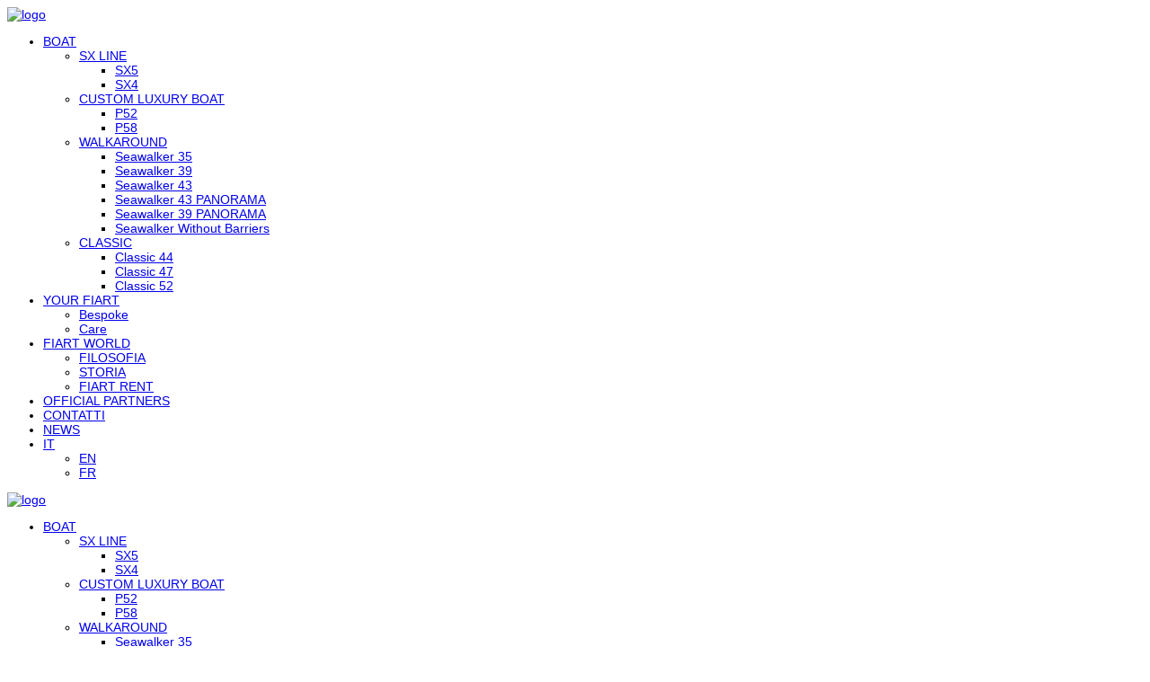

--- FILE ---
content_type: text/html; charset=UTF-8
request_url: https://www.fiart.com/2024/03/
body_size: 15629
content:
<!DOCTYPE html>
<html lang="it-IT" class="no-js">
<head>
	<meta charset="UTF-8">
	<meta name="viewport" content="width=device-width, initial-scale=1.0, viewport-fit=cover" />
	<meta http-equiv="X-UA-Compatible" content="IE=edge"/>
	<link rel="profile" href="//gmpg.org/xfn/11">
	<meta name='robots' content='noindex, follow' />
<link rel="alternate" hreflang="it" href="https://www.fiart.com/2024/03/" />
<link rel="alternate" hreflang="en" href="https://www.fiart.com/en/2024/03/" />
<link rel="alternate" hreflang="fr" href="https://www.fiart.com/fr/2024/03/" />
<link rel="alternate" hreflang="x-default" href="https://www.fiart.com/2024/03/" />

<!-- Google Tag Manager for WordPress by gtm4wp.com -->
<script data-cfasync="false" data-pagespeed-no-defer>
	var gtm4wp_datalayer_name = "dataLayer";
	var dataLayer = dataLayer || [];
</script>
<!-- End Google Tag Manager for WordPress by gtm4wp.com -->
	<!-- This site is optimized with the Yoast SEO plugin v22.1 - https://yoast.com/wordpress/plugins/seo/ -->
	<title>Marzo 2024 - Fiart Mare</title>
	<meta property="og:locale" content="it_IT" />
	<meta property="og:type" content="website" />
	<meta property="og:title" content="Marzo 2024 - Fiart Mare" />
	<meta property="og:url" content="https://www.fiart.com/2024/03/" />
	<meta property="og:site_name" content="Fiart Mare" />
	<meta name="twitter:card" content="summary_large_image" />
	<script type="application/ld+json" class="yoast-schema-graph">{"@context":"https://schema.org","@graph":[{"@type":"CollectionPage","@id":"https://www.fiart.com/2024/03/","url":"https://www.fiart.com/2024/03/","name":"Marzo 2024 - Fiart Mare","isPartOf":{"@id":"https://www.fiart.com/#website"},"primaryImageOfPage":{"@id":"https://www.fiart.com/2024/03/#primaryimage"},"image":{"@id":"https://www.fiart.com/2024/03/#primaryimage"},"thumbnailUrl":"https://www.fiart.com/wp-content/uploads/2024/03/PalmBeach_salone24_oriz-2.jpg","breadcrumb":{"@id":"https://www.fiart.com/2024/03/#breadcrumb"},"inLanguage":"it-IT"},{"@type":"ImageObject","inLanguage":"it-IT","@id":"https://www.fiart.com/2024/03/#primaryimage","url":"https://www.fiart.com/wp-content/uploads/2024/03/PalmBeach_salone24_oriz-2.jpg","contentUrl":"https://www.fiart.com/wp-content/uploads/2024/03/PalmBeach_salone24_oriz-2.jpg","width":8000,"height":4859,"caption":"fiart al palm beach 2024"},{"@type":"BreadcrumbList","@id":"https://www.fiart.com/2024/03/#breadcrumb","itemListElement":[{"@type":"ListItem","position":1,"name":"Home","item":"https://www.fiart.com/"},{"@type":"ListItem","position":2,"name":"Marzo 2024"}]},{"@type":"WebSite","@id":"https://www.fiart.com/#website","url":"https://www.fiart.com/","name":"Fiart Mare","description":"","publisher":{"@id":"https://www.fiart.com/#organization"},"potentialAction":[{"@type":"SearchAction","target":{"@type":"EntryPoint","urlTemplate":"https://www.fiart.com/?s={search_term_string}"},"query-input":"required name=search_term_string"}],"inLanguage":"it-IT"},{"@type":"Organization","@id":"https://www.fiart.com/#organization","name":"Fiart Mare","url":"https://www.fiart.com/","logo":{"@type":"ImageObject","inLanguage":"it-IT","@id":"https://www.fiart.com/#/schema/logo/image/","url":"https://www.fiart.com/wp-content/uploads/2022/09/logo-fiart.png","contentUrl":"https://www.fiart.com/wp-content/uploads/2022/09/logo-fiart.png","width":233,"height":36,"caption":"Fiart Mare"},"image":{"@id":"https://www.fiart.com/#/schema/logo/image/"},"sameAs":["https://www.facebook.com/fiartmare","https://www.instagram.com/fiartmare/","https://www.linkedin.com/company/fiart-spa/","https://www.youtube.com/channel/UCD5FCXKqq1l4CZfs9dELKZQ"]}]}</script>
	<!-- / Yoast SEO plugin. -->


<link rel="alternate" type="application/rss+xml" title="Fiart Mare &raquo; Feed" href="https://www.fiart.com/feed/" />
<link rel="alternate" type="application/rss+xml" title="Fiart Mare &raquo; Feed dei commenti" href="https://www.fiart.com/comments/feed/" />
<style id='wp-img-auto-sizes-contain-inline-css' type='text/css'>
img:is([sizes=auto i],[sizes^="auto," i]){contain-intrinsic-size:3000px 1500px}
/*# sourceURL=wp-img-auto-sizes-contain-inline-css */
</style>
<style id='wp-emoji-styles-inline-css' type='text/css'>

	img.wp-smiley, img.emoji {
		display: inline !important;
		border: none !important;
		box-shadow: none !important;
		height: 1em !important;
		width: 1em !important;
		margin: 0 0.07em !important;
		vertical-align: -0.1em !important;
		background: none !important;
		padding: 0 !important;
	}
/*# sourceURL=wp-emoji-styles-inline-css */
</style>
<link rel='stylesheet' id='wp-block-library-css' href='https://www.fiart.com/wp-includes/css/dist/block-library/style.min.css?ver=6.9' type='text/css' media='all' />
<style id='wp-block-paragraph-inline-css' type='text/css'>
.is-small-text{font-size:.875em}.is-regular-text{font-size:1em}.is-large-text{font-size:2.25em}.is-larger-text{font-size:3em}.has-drop-cap:not(:focus):first-letter{float:left;font-size:8.4em;font-style:normal;font-weight:100;line-height:.68;margin:.05em .1em 0 0;text-transform:uppercase}body.rtl .has-drop-cap:not(:focus):first-letter{float:none;margin-left:.1em}p.has-drop-cap.has-background{overflow:hidden}:root :where(p.has-background){padding:1.25em 2.375em}:where(p.has-text-color:not(.has-link-color)) a{color:inherit}p.has-text-align-left[style*="writing-mode:vertical-lr"],p.has-text-align-right[style*="writing-mode:vertical-rl"]{rotate:180deg}
/*# sourceURL=https://www.fiart.com/wp-includes/blocks/paragraph/style.min.css */
</style>
<style id='global-styles-inline-css' type='text/css'>
:root{--wp--preset--aspect-ratio--square: 1;--wp--preset--aspect-ratio--4-3: 4/3;--wp--preset--aspect-ratio--3-4: 3/4;--wp--preset--aspect-ratio--3-2: 3/2;--wp--preset--aspect-ratio--2-3: 2/3;--wp--preset--aspect-ratio--16-9: 16/9;--wp--preset--aspect-ratio--9-16: 9/16;--wp--preset--color--black: #000000;--wp--preset--color--cyan-bluish-gray: #abb8c3;--wp--preset--color--white: #ffffff;--wp--preset--color--pale-pink: #f78da7;--wp--preset--color--vivid-red: #cf2e2e;--wp--preset--color--luminous-vivid-orange: #ff6900;--wp--preset--color--luminous-vivid-amber: #fcb900;--wp--preset--color--light-green-cyan: #7bdcb5;--wp--preset--color--vivid-green-cyan: #00d084;--wp--preset--color--pale-cyan-blue: #8ed1fc;--wp--preset--color--vivid-cyan-blue: #0693e3;--wp--preset--color--vivid-purple: #9b51e0;--wp--preset--gradient--vivid-cyan-blue-to-vivid-purple: linear-gradient(135deg,rgb(6,147,227) 0%,rgb(155,81,224) 100%);--wp--preset--gradient--light-green-cyan-to-vivid-green-cyan: linear-gradient(135deg,rgb(122,220,180) 0%,rgb(0,208,130) 100%);--wp--preset--gradient--luminous-vivid-amber-to-luminous-vivid-orange: linear-gradient(135deg,rgb(252,185,0) 0%,rgb(255,105,0) 100%);--wp--preset--gradient--luminous-vivid-orange-to-vivid-red: linear-gradient(135deg,rgb(255,105,0) 0%,rgb(207,46,46) 100%);--wp--preset--gradient--very-light-gray-to-cyan-bluish-gray: linear-gradient(135deg,rgb(238,238,238) 0%,rgb(169,184,195) 100%);--wp--preset--gradient--cool-to-warm-spectrum: linear-gradient(135deg,rgb(74,234,220) 0%,rgb(151,120,209) 20%,rgb(207,42,186) 40%,rgb(238,44,130) 60%,rgb(251,105,98) 80%,rgb(254,248,76) 100%);--wp--preset--gradient--blush-light-purple: linear-gradient(135deg,rgb(255,206,236) 0%,rgb(152,150,240) 100%);--wp--preset--gradient--blush-bordeaux: linear-gradient(135deg,rgb(254,205,165) 0%,rgb(254,45,45) 50%,rgb(107,0,62) 100%);--wp--preset--gradient--luminous-dusk: linear-gradient(135deg,rgb(255,203,112) 0%,rgb(199,81,192) 50%,rgb(65,88,208) 100%);--wp--preset--gradient--pale-ocean: linear-gradient(135deg,rgb(255,245,203) 0%,rgb(182,227,212) 50%,rgb(51,167,181) 100%);--wp--preset--gradient--electric-grass: linear-gradient(135deg,rgb(202,248,128) 0%,rgb(113,206,126) 100%);--wp--preset--gradient--midnight: linear-gradient(135deg,rgb(2,3,129) 0%,rgb(40,116,252) 100%);--wp--preset--font-size--small: 13px;--wp--preset--font-size--medium: 20px;--wp--preset--font-size--large: 36px;--wp--preset--font-size--x-large: 42px;--wp--preset--spacing--20: 0.44rem;--wp--preset--spacing--30: 0.67rem;--wp--preset--spacing--40: 1rem;--wp--preset--spacing--50: 1.5rem;--wp--preset--spacing--60: 2.25rem;--wp--preset--spacing--70: 3.38rem;--wp--preset--spacing--80: 5.06rem;--wp--preset--shadow--natural: 6px 6px 9px rgba(0, 0, 0, 0.2);--wp--preset--shadow--deep: 12px 12px 50px rgba(0, 0, 0, 0.4);--wp--preset--shadow--sharp: 6px 6px 0px rgba(0, 0, 0, 0.2);--wp--preset--shadow--outlined: 6px 6px 0px -3px rgb(255, 255, 255), 6px 6px rgb(0, 0, 0);--wp--preset--shadow--crisp: 6px 6px 0px rgb(0, 0, 0);}:where(.is-layout-flex){gap: 0.5em;}:where(.is-layout-grid){gap: 0.5em;}body .is-layout-flex{display: flex;}.is-layout-flex{flex-wrap: wrap;align-items: center;}.is-layout-flex > :is(*, div){margin: 0;}body .is-layout-grid{display: grid;}.is-layout-grid > :is(*, div){margin: 0;}:where(.wp-block-columns.is-layout-flex){gap: 2em;}:where(.wp-block-columns.is-layout-grid){gap: 2em;}:where(.wp-block-post-template.is-layout-flex){gap: 1.25em;}:where(.wp-block-post-template.is-layout-grid){gap: 1.25em;}.has-black-color{color: var(--wp--preset--color--black) !important;}.has-cyan-bluish-gray-color{color: var(--wp--preset--color--cyan-bluish-gray) !important;}.has-white-color{color: var(--wp--preset--color--white) !important;}.has-pale-pink-color{color: var(--wp--preset--color--pale-pink) !important;}.has-vivid-red-color{color: var(--wp--preset--color--vivid-red) !important;}.has-luminous-vivid-orange-color{color: var(--wp--preset--color--luminous-vivid-orange) !important;}.has-luminous-vivid-amber-color{color: var(--wp--preset--color--luminous-vivid-amber) !important;}.has-light-green-cyan-color{color: var(--wp--preset--color--light-green-cyan) !important;}.has-vivid-green-cyan-color{color: var(--wp--preset--color--vivid-green-cyan) !important;}.has-pale-cyan-blue-color{color: var(--wp--preset--color--pale-cyan-blue) !important;}.has-vivid-cyan-blue-color{color: var(--wp--preset--color--vivid-cyan-blue) !important;}.has-vivid-purple-color{color: var(--wp--preset--color--vivid-purple) !important;}.has-black-background-color{background-color: var(--wp--preset--color--black) !important;}.has-cyan-bluish-gray-background-color{background-color: var(--wp--preset--color--cyan-bluish-gray) !important;}.has-white-background-color{background-color: var(--wp--preset--color--white) !important;}.has-pale-pink-background-color{background-color: var(--wp--preset--color--pale-pink) !important;}.has-vivid-red-background-color{background-color: var(--wp--preset--color--vivid-red) !important;}.has-luminous-vivid-orange-background-color{background-color: var(--wp--preset--color--luminous-vivid-orange) !important;}.has-luminous-vivid-amber-background-color{background-color: var(--wp--preset--color--luminous-vivid-amber) !important;}.has-light-green-cyan-background-color{background-color: var(--wp--preset--color--light-green-cyan) !important;}.has-vivid-green-cyan-background-color{background-color: var(--wp--preset--color--vivid-green-cyan) !important;}.has-pale-cyan-blue-background-color{background-color: var(--wp--preset--color--pale-cyan-blue) !important;}.has-vivid-cyan-blue-background-color{background-color: var(--wp--preset--color--vivid-cyan-blue) !important;}.has-vivid-purple-background-color{background-color: var(--wp--preset--color--vivid-purple) !important;}.has-black-border-color{border-color: var(--wp--preset--color--black) !important;}.has-cyan-bluish-gray-border-color{border-color: var(--wp--preset--color--cyan-bluish-gray) !important;}.has-white-border-color{border-color: var(--wp--preset--color--white) !important;}.has-pale-pink-border-color{border-color: var(--wp--preset--color--pale-pink) !important;}.has-vivid-red-border-color{border-color: var(--wp--preset--color--vivid-red) !important;}.has-luminous-vivid-orange-border-color{border-color: var(--wp--preset--color--luminous-vivid-orange) !important;}.has-luminous-vivid-amber-border-color{border-color: var(--wp--preset--color--luminous-vivid-amber) !important;}.has-light-green-cyan-border-color{border-color: var(--wp--preset--color--light-green-cyan) !important;}.has-vivid-green-cyan-border-color{border-color: var(--wp--preset--color--vivid-green-cyan) !important;}.has-pale-cyan-blue-border-color{border-color: var(--wp--preset--color--pale-cyan-blue) !important;}.has-vivid-cyan-blue-border-color{border-color: var(--wp--preset--color--vivid-cyan-blue) !important;}.has-vivid-purple-border-color{border-color: var(--wp--preset--color--vivid-purple) !important;}.has-vivid-cyan-blue-to-vivid-purple-gradient-background{background: var(--wp--preset--gradient--vivid-cyan-blue-to-vivid-purple) !important;}.has-light-green-cyan-to-vivid-green-cyan-gradient-background{background: var(--wp--preset--gradient--light-green-cyan-to-vivid-green-cyan) !important;}.has-luminous-vivid-amber-to-luminous-vivid-orange-gradient-background{background: var(--wp--preset--gradient--luminous-vivid-amber-to-luminous-vivid-orange) !important;}.has-luminous-vivid-orange-to-vivid-red-gradient-background{background: var(--wp--preset--gradient--luminous-vivid-orange-to-vivid-red) !important;}.has-very-light-gray-to-cyan-bluish-gray-gradient-background{background: var(--wp--preset--gradient--very-light-gray-to-cyan-bluish-gray) !important;}.has-cool-to-warm-spectrum-gradient-background{background: var(--wp--preset--gradient--cool-to-warm-spectrum) !important;}.has-blush-light-purple-gradient-background{background: var(--wp--preset--gradient--blush-light-purple) !important;}.has-blush-bordeaux-gradient-background{background: var(--wp--preset--gradient--blush-bordeaux) !important;}.has-luminous-dusk-gradient-background{background: var(--wp--preset--gradient--luminous-dusk) !important;}.has-pale-ocean-gradient-background{background: var(--wp--preset--gradient--pale-ocean) !important;}.has-electric-grass-gradient-background{background: var(--wp--preset--gradient--electric-grass) !important;}.has-midnight-gradient-background{background: var(--wp--preset--gradient--midnight) !important;}.has-small-font-size{font-size: var(--wp--preset--font-size--small) !important;}.has-medium-font-size{font-size: var(--wp--preset--font-size--medium) !important;}.has-large-font-size{font-size: var(--wp--preset--font-size--large) !important;}.has-x-large-font-size{font-size: var(--wp--preset--font-size--x-large) !important;}
/*# sourceURL=global-styles-inline-css */
</style>

<style id='classic-theme-styles-inline-css' type='text/css'>
/*! This file is auto-generated */
.wp-block-button__link{color:#fff;background-color:#32373c;border-radius:9999px;box-shadow:none;text-decoration:none;padding:calc(.667em + 2px) calc(1.333em + 2px);font-size:1.125em}.wp-block-file__button{background:#32373c;color:#fff;text-decoration:none}
/*# sourceURL=/wp-includes/css/classic-themes.min.css */
</style>
<link rel='stylesheet' id='wpml-blocks-css' href='https://www.fiart.com/wp-content/plugins/sitepress-multilingual-cms/dist/css/blocks/styles.css?ver=4.6.3' type='text/css' media='all' />
<link rel='stylesheet' id='agile-store-locator-init-css' href='https://www.fiart.com/wp-content/plugins/agile-store-locator/public/css/init.css?ver=4.9.20' type='text/css' media='all' />
<link rel='stylesheet' id='contact-form-7-css' href='https://www.fiart.com/wp-content/plugins/contact-form-7/includes/css/styles.css?ver=5.8.7' type='text/css' media='all' />
<link rel='stylesheet' id='cookie-law-info-css' href='https://www.fiart.com/wp-content/plugins/cookie-law-info/legacy/public/css/cookie-law-info-public.css?ver=3.2.0' type='text/css' media='all' />
<link rel='stylesheet' id='cookie-law-info-gdpr-css' href='https://www.fiart.com/wp-content/plugins/cookie-law-info/legacy/public/css/cookie-law-info-gdpr.css?ver=3.2.0' type='text/css' media='all' />
<link rel='stylesheet' id='wpml-legacy-horizontal-list-0-css' href='//www.fiart.com/wp-content/plugins/sitepress-multilingual-cms/templates/language-switchers/legacy-list-horizontal/style.min.css?ver=1' type='text/css' media='all' />
<link rel='stylesheet' id='wpml-menu-item-0-css' href='//www.fiart.com/wp-content/plugins/sitepress-multilingual-cms/templates/language-switchers/menu-item/style.min.css?ver=1' type='text/css' media='all' />
<link rel='stylesheet' id='thecs-style-css' href='https://www.fiart.com/wp-content/themes/thecs/style.css?ver=6.9' type='text/css' media='all' />
<style id='thecs-style-inline-css' type='text/css'>
@font-face {
				  font-family: "Torque-Light";
				  src: url("https://www.fiart.com/wp-content/uploads/thecs_custom_font/Torque---light.woff2") format("woff2"),url("https://www.fiart.com/wp-content/uploads/thecs_custom_font/Torque-Light.woff") format("woff");
				  font-weight: normal;
				  font-style: normal;
				}
@font-face {
				  font-family: "Torque-Medium";
				  src: url("https://www.fiart.com/wp-content/uploads/thecs_custom_font/Torque---medium.woff2") format("woff2"),url("https://www.fiart.com/wp-content/uploads/thecs_custom_font/Torque-Medium.woff") format("woff");
				  font-weight: normal;
				  font-style: normal;
				}
@font-face {
				  font-family: "Torque-Book";
				  src: url("https://www.fiart.com/wp-content/uploads/thecs_custom_font/Torque---book.woff2") format("woff2"),url("https://www.fiart.com/wp-content/uploads/thecs_custom_font/Torque-Book.woff") format("woff");
				  font-weight: normal;
				  font-style: normal;
				}
body,textarea,input,button,select{font-family:Torque-Light,sans-serif;}
h1,h2,h3,h4,h5,h6,strong,b,mark,legend,blockquote,
	.edit-post-visual-editor .editor-block-list__block .wc-block-grid__product-title,
	.editor-styles-wrapper .wc-block-grid__product-title,
	.wc-block-grid__product-title{font-family:Torque-Medium,sans-serif;}
.widget.widget_nav_menu .menu > li >a,.main-menu a{font-family:Torque-Medium,sans-serif;font-weight:400;}
.sc-slider .h{font-weight:700;}
.price-amount{font-weight:700;}
header .main-menu .sub-no-img .sub-menu:not(.flex-target),.m-search:focus,.wpcf7 form span.wpcf7-form-control-wrap input:focus,.wpcf7 form span.wpcf7-form-control-wrap textarea:focus,
i.title-info,.blog-list .list-category a:hover,.sc-btn.style-02 a:hover,.site-light .color-invert .sc-btn.style-02 a:hover,.site-dark .sc-btn.style-02 a:hover,
.pages a:hover,.page-other .search-field:focus,
.comment-root textarea:focus,.comment-root p:not(.form-submit) input:focus,.wc-tabs-wrapper input:not(.submit):focus,
.widget input.search-field:focus,input.qty:focus,input#coupon_code:focus,
body:not(.woocommerce-cart) .woocommerce input.input-text:focus,
body .woocommerce textarea:focus,
body.pt-loader-01 .site-loader .loader-icon:after,
body.pt-loader-01 .pic-loader:after,.wpcf7-form .ajax-loader.is-active:after{
		border-color: #00434c;
	}
.header-search.hover form:before,header a.remove:hover,.summary > .price ins .amount span,.post-meta a:hover,.owl-nav > div:hover,
.list-widgets li.current:after,.has-sub:hover:before,header.style-02 .has-sub:hover:before,.wpcf7 > h5:before,.wc-tabs li.active a:before,.page-other a:hover em,
header.style-05 .depth-1.current_page_item > a,header.style-05 .depth-1.current-menu-ancestor > a,header .main-menu .flex-menu .current_page_item > a,body:not(.m-mode) .blog-list .item .h:hover a,
header.style-05 .wrap > i.btn:hover:before,.list-title .h:before,i.title-info:before,.default-template-page .text-area a:hover,.ptsc .intro a:hover,
.pic-list .list-category a:hover,a.more:hover:before,a.list-date,.comment-reply-title:before,.woocommerce-Reviews-title:before,.call-widget-sub:hover,.product_meta a:not([class]):hover,
body:not(.m-mode) .post-02 .ctrl:hover span:before,.woocommerce-MyAccount-content a,.woocommerce-checkout-payment li a,#payment li.wc_payment_method > input[type="radio"]:first-child:checked + label:before,
.recentcomments span,.widget a:hover,.widget_archive li,.widget_rss cite,.widget_categories a,.mc4wp-alert.mc4wp-error a:hover {
		color:#00434c;
	}
footer > i.btn:hover,i.close-search:hover,.hoverLine,
.m-header li[class*="current"]:after,.title-text .h .mo-line,.blog-list .list-category a:hover,.item.sticky .img:before,.sticky.text-post:before,
.pt-mouse-scroll-boxed .list-scroller,.pt-mouse-scroll-boxed .list-scroller:after,body:not(.m-mode) .list-icon i:hover,body:not(.m-mode) .list-icon a:hover,
.pages a:hover,header .list-scroller-target,i.close-sub-menu:hover,i.close-hidden-menu:hover,.call-cart.btn:hover:after,.call-hidden-menu.btn:hover:after,.call-search.btn:hover:after,
header:not(.style-05) .depth-1.current_page_item > a:after,header:not(.style-05) .depth-1.current-menu-ancestor > a:after,.sc-btn a:hover,input.wpcf7-submit:hover,.related.products a.add_to_cart_button:hover,
body:not(.m-mode) .pt-social a:hover,.site-light .color-invert .pt-social a:hover,.site-dark .color-invert .pt-social a:hover,input[name="apply_coupon"],button[name="apply_coupon"],a.checkout-button,
.site-dark .sc-btn.style-01 a:hover,.site-light .sc-btn.style-01 a:hover,.site-light .color-invert .sc-btn.style-01 a:hover,.site-dark .color-invert .sc-btn.style-01 a:hover,
.site-dark .sc-btn.style-02 a:hover,.site-light .sc-btn.style-02 a:hover,.site-light .color-invert .sc-btn.style-02 a:hover,.site-dark .color-invert .sc-btn.style-02 a:hover,
body:not(.m-mode) .pt-area-roll-wrap .pt-area-roll-btn:hover,.woocommerce-mini-cart__buttons a:hover,.v-ctrl:not(.v-mobile-play):hover,
.pt-swipe-dots li:before,.woocommerce-Price-amount .mo-line,.call-list-widgets:after,.woocommerce-Reviews input[type="submit"],.owl-dots .active span,
.single_add_to_cart_button,.comment-root .reply a:hover,.comment-root input[type="submit"],.share a:hover,.post-tags a:hover,
input[name="login"],input[name="register"],button[name="login"],button[name="register"],body .woocommerce p button[type="submit"],
i.close-list-widgets,.product_title .onsale,.product_title .onsale:after,.related.products > h2:before,.up-sells.upsells > h2:before,.post-extend h2:before,
.pt-bar-group:hover .pt-bar,.pths-bar-full .pt-mouse-scroll-boxed .list-scroller-target,.comment-root:before,
.default-template-page .title.h:before,.woocommerce-MyAccount-navigation li.is-active a,#place_order.button,
input[name="save_account_details"]:hover,input[name="save_address"]:hover,i.close-depth-3:hover,
.tagcloud a,.widget-title:before,.widget .search-submit,.woocommerce-product-search input[type="submit"],.mc4wp-form-fields input[type="submit"],.pt-submit-wrap,
.widget_price_filter .ui-slider-handle,.widget_price_filter .ui-slider-range,.widget_price_filter button.button:hover,
.input[name="update_cart"],button[name="update_cart"],button.button[name="apply_coupon"],.pt-float-bar-target:after,
body.pt-loader-02 .pic-loader i,body.pt-loader-02 .site-loader i,.wc-block-grid__product .wp-block-button__link:hover{
		background-color: #00434c;
	}
::selection{
		color:#fff;
		background:#00434c;
		text-shadow:none;
	}
html{font-size:14px;}

/*# sourceURL=thecs-style-inline-css */
</style>
<link rel='stylesheet' id='child-style-css' href='https://www.fiart.com/wp-content/themes/thecs-child/style.css?ver=1.4.3' type='text/css' media='all' />
<link rel='stylesheet' id='thecs-fonts-css' href='https://www.fiart.com/wp-content/themes/thecs/css/fonts.css?ver=1.4.6' type='text/css' media='all' />
<link rel='stylesheet' id='thecs-admin-pe-icon-7-css' href='https://www.fiart.com/wp-content/themes/thecs/css/pe-icon-7-stroke.css?ver=1.4.6' type='text/css' media='all' />
<link rel='stylesheet' id='thecs-font-awesome-css' href='https://www.fiart.com/wp-content/themes/thecs/css/font-awesome/font-awesome.css?ver=1.4.6' type='text/css' media='all' />
<link rel='stylesheet' id='thecs-font-awesome-brands-css' href='https://www.fiart.com/wp-content/themes/thecs/css/font-awesome/brands.css?ver=1.4.6' type='text/css' media='all' />
<link rel='stylesheet' id='thecs-other-css' href='https://www.fiart.com/wp-content/themes/thecs/css/other.css?ver=1.4.6' type='text/css' media='all' />
<link rel='stylesheet' id='thecs-widget-css' href='https://www.fiart.com/wp-content/themes/thecs/css/widget.css?ver=1.4.6' type='text/css' media='all' />
<script type="text/javascript" src="https://www.fiart.com/wp-includes/js/jquery/jquery.min.js?ver=3.7.1" id="jquery-core-js"></script>
<script type="text/javascript" src="https://www.fiart.com/wp-includes/js/jquery/jquery-migrate.min.js?ver=3.4.1" id="jquery-migrate-js"></script>
<script type="text/javascript" id="wpml-cookie-js-extra">
/* <![CDATA[ */
var wpml_cookies = {"wp-wpml_current_language":{"value":"it","expires":1,"path":"/"}};
var wpml_cookies = {"wp-wpml_current_language":{"value":"it","expires":1,"path":"/"}};
//# sourceURL=wpml-cookie-js-extra
/* ]]> */
</script>
<script type="text/javascript" src="https://www.fiart.com/wp-content/plugins/sitepress-multilingual-cms/res/js/cookies/language-cookie.js?ver=4.6.3" id="wpml-cookie-js"></script>
<script type="text/javascript" id="cookie-law-info-js-extra">
/* <![CDATA[ */
var Cli_Data = {"nn_cookie_ids":[],"cookielist":[],"non_necessary_cookies":[],"ccpaEnabled":"","ccpaRegionBased":"","ccpaBarEnabled":"","strictlyEnabled":["necessary","obligatoire"],"ccpaType":"gdpr","js_blocking":"1","custom_integration":"","triggerDomRefresh":"","secure_cookies":""};
var cli_cookiebar_settings = {"animate_speed_hide":"500","animate_speed_show":"500","background":"#FFF","border":"#b1a6a6c2","border_on":"","button_1_button_colour":"#61a229","button_1_button_hover":"#4e8221","button_1_link_colour":"#fff","button_1_as_button":"1","button_1_new_win":"","button_2_button_colour":"#333","button_2_button_hover":"#292929","button_2_link_colour":"#444","button_2_as_button":"","button_2_hidebar":"","button_3_button_colour":"#dedfe0","button_3_button_hover":"#b2b2b3","button_3_link_colour":"#333333","button_3_as_button":"1","button_3_new_win":"","button_4_button_colour":"#dedfe0","button_4_button_hover":"#b2b2b3","button_4_link_colour":"#333333","button_4_as_button":"1","button_7_button_colour":"#61a229","button_7_button_hover":"#4e8221","button_7_link_colour":"#fff","button_7_as_button":"1","button_7_new_win":"","font_family":"inherit","header_fix":"","notify_animate_hide":"1","notify_animate_show":"","notify_div_id":"#cookie-law-info-bar","notify_position_horizontal":"right","notify_position_vertical":"bottom","scroll_close":"","scroll_close_reload":"","accept_close_reload":"","reject_close_reload":"","showagain_tab":"","showagain_background":"#fff","showagain_border":"#000","showagain_div_id":"#cookie-law-info-again","showagain_x_position":"100px","text":"#333333","show_once_yn":"","show_once":"10000","logging_on":"","as_popup":"","popup_overlay":"1","bar_heading_text":"","cookie_bar_as":"banner","popup_showagain_position":"bottom-right","widget_position":"left"};
var log_object = {"ajax_url":"https://www.fiart.com/wp-admin/admin-ajax.php"};
//# sourceURL=cookie-law-info-js-extra
/* ]]> */
</script>
<script type="text/javascript" src="https://www.fiart.com/wp-content/plugins/cookie-law-info/legacy/public/js/cookie-law-info-public.js?ver=3.2.0" id="cookie-law-info-js"></script>
<link rel="https://api.w.org/" href="https://www.fiart.com/wp-json/" /><link rel="EditURI" type="application/rsd+xml" title="RSD" href="https://www.fiart.com/xmlrpc.php?rsd" />
<meta name="generator" content="WordPress 6.9" />
<meta name="generator" content="WPML ver:4.6.3 stt:1,4,27;" />

<!-- Google Tag Manager for WordPress by gtm4wp.com -->
<!-- GTM Container placement set to automatic -->
<script data-cfasync="false" data-pagespeed-no-defer type="text/javascript">
	var dataLayer_content = {"pagePostType":"post","pagePostType2":"month-post"};
	dataLayer.push( dataLayer_content );
</script>
<script data-cfasync="false">
(function(w,d,s,l,i){w[l]=w[l]||[];w[l].push({'gtm.start':
new Date().getTime(),event:'gtm.js'});var f=d.getElementsByTagName(s)[0],
j=d.createElement(s),dl=l!='dataLayer'?'&l='+l:'';j.async=true;j.src=
'//www.googletagmanager.com/gtm.js?id='+i+dl;f.parentNode.insertBefore(j,f);
})(window,document,'script','dataLayer','GTM-5H7VNF8');
</script>
<!-- End Google Tag Manager for WordPress by gtm4wp.com --><meta name="google-site-verification" content="EzVOT8-MQ-uGLhA6W0msDXJKCY_35mytjm58m1pkhJI" /><link rel="llms-sitemap" href="https://www.fiart.com/llms.txt" />
<style type="text/css" id="custom-background-css">
body.custom-background { background-color: #ffffff; }
</style>
	<link rel="icon" href="https://www.fiart.com/wp-content/uploads/2022/07/favicon-32x32-1.png" sizes="32x32" />
<link rel="icon" href="https://www.fiart.com/wp-content/uploads/2022/07/favicon-32x32-1.png" sizes="192x192" />
<link rel="apple-touch-icon" href="https://www.fiart.com/wp-content/uploads/2022/07/favicon-32x32-1.png" />
<meta name="msapplication-TileImage" content="https://www.fiart.com/wp-content/uploads/2022/07/favicon-32x32-1.png" />
		<style type="text/css" id="wp-custom-css">
			/*TESTO SOLO CONTORNO*/
.sc-slider .h {
	font-size: 15vh;
  -webkit-text-fill-color: hsla(0,0%,100%,0);
  -webkit-text-stroke-width: 2px;
  -webkit-text-stroke-color: #fff;
  font-style: italic;
  text-transform: uppercase;
	font-weight: 400;
}

.list-title h1 .mo-text-wrap abbr.mo-text-inner {
	
}

.sc-mixbox h1.h {
	font-size: 10vw;
  -webkit-text-fill-color: hsla(0,0%,100%,0);
  -webkit-text-stroke-width: 2px;
  -webkit-text-stroke-color: #b1b1b1;
  font-style: italic;
  text-transform: uppercase;
	font-weight: 400;
}

.sc-mixbox h2.h {
	font-size: 7vh;
  -webkit-text-fill-color: hsla(0,0%,100%,0);
  -webkit-text-stroke-width: 2px;
  -webkit-text-stroke-color: #b1b1b1;
  font-style: italic;
  text-transform: uppercase;
	font-weight: 400;
}

/*IMMAGINE INIZIO PAGINA
.bg-full.has-data-bg.bg-inited {
  background-position: left top;
  background-size: auto;
}*/

/*CARATTERE TITOLO PAGINA*/
.mo-text-inner{
	font-size: 7vh;
  -webkit-text-fill-color: hsla(0,0%,100%,0);
  -webkit-text-stroke-width: 2px;
  -webkit-text-stroke-color: #b1b1b1;
  font-style: italic;
  text-transform: uppercase;
	font-weight: 400;
}
/*ALTEZZA MENU CON IMMAGINI*/
.nav-flex-list {
  height: 40%;
}
.sc-mixbox h3.h {
	font-size: 5vh;
color: #0E444D;
}

.sc-mixbox h4.h {
	font-size: 3vh;
color: #0E444D;
}

.sc-mixbox h5.h {
	font-size: 2vh;
color: #0E444D;
}

/*PULSANTE PLAY PAUSA SOPRA VIDEO*/
#videohome .v-ctrl, #videohome .volume-btn  {
  display: none;
}


/*Inserire classe "via" per eliminare div coprente immagine sopra titolo*/
.via .mask {
  display: none;
}

/*Visualizzare navigazione tra i post e i related post*/
.post-nav {
  display: none;
}
body:not(.m-mode) .post-02 .post-related {
  display: none!Important;
}

/*background dello slider*/
.ptsc.pt-sc.sc-slider.girello.mode-fade.pt-margin-none-before.pt-margin-large-after.sc-first.has-data-w.pt-slider-root.pt-swipe-root {
    background: #fff!Important;
}
.slider-wrap.pt-swipe-wrap {
  background: #fff!Important;
}

.sc-slider .item, .post-banner.multi-item:not(.raw-proportion) .item {
	background: #fff!Important;
}
/*FINE background dello slider*/

/*Nasconde data-Autore dagli articoli*/
.post-meta {
  display: none;
}

/*CSS per IFRAME VIRTUAL TOUR*/
.vtour {
	margin: auto;
  position: relative;
  overflow: hidden;
  width: 80%;
  padding-top: 56.25%;  /*16:9 Aspect Ratio (divide 9 by 16 = 0.5625) */
	/*padding-top:  66.66%; 3:2 Aspect Ratio (divide 9 by 16 = 0.5625) */
}

/* Then style the iframe to fit in the container div with full height and width */
.responsive-iframe {
  position: absolute;
  top: 0;
  left: 0;
  bottom: 0;
  right: 0;
  width: 100%;
  height: 80%;
}

/* NUOVO TITOLO ALLINEATO AL CENTRO */
h2 p {
  line-height: 100%;
}

h4 p {
  line-height: 100%;
}

.titolo-ridotto {
	font-size: 70%;
}

/* BOTTONE VIRTUAL TOUR */

.container-vt {
  height: 100px;
  position: relative;
  border: 0px;
}

.center-vt {
  position: absolute;
  left: 50%;
  -ms-transform: translate(-50%, -90%);
  transform: translate(-50%, -90%);
}

.btn-vt {
  background-color: #4CAF50; /* Green */
  border: none;
  color: #ffffff;
  padding: 12px 30px;
  text-align: center;
  text-decoration: none;
  display: inline-block;
	font-size: 1.5vh;
  font-weight: bold;
  margin: 4px 2px;
  transition-duration: 0.4s;
  cursor: pointer;
  border-radius: 24px;
}

.btn-vt1 a {
  color: #ffffff; 
}

.btn-vt1 {
  background-color: #0E444D; 
  color: white; 
  border: 2px solid #0E444D;
}

.btn-vt1:hover {
  background-color: white;
  color: #0E444D;
  border: 2px solid #0E444D;
}

@media screen and (min-width: 400px) {
.sc-mixbox h1.h {
font-size: 7vh;
}
	}

.pin_marker_title:hover{
	cursor: pointer;
}		</style>
			<!-- Meta Pixel Code -->
<script>
  !function(f,b,e,v,n,t,s)
  {if(f.fbq)return;n=f.fbq=function(){n.callMethod?
  n.callMethod.apply(n,arguments):n.queue.push(arguments)};
  if(!f._fbq)f._fbq=n;n.push=n;n.loaded=!0;n.version='2.0';
  n.queue=[];t=b.createElement(e);t.async=!0;
  t.src=v;s=b.getElementsByTagName(e)[0];
  s.parentNode.insertBefore(t,s)}(window, document,'script',
  'https://connect.facebook.net/en_US/fbevents.js');
  fbq('init', '584899319822316');
  fbq('track', 'PageView');
</script>

<noscript><img height="1" width="1" style="display:none"
  src="https://www.facebook.com/tr?id=584899319822316&ev=PageView&noscript=1"
/></noscript>

<!-- End Meta Pixel Code -->
<link rel='stylesheet' id='so-css-thecs-css' href='https://www.fiart.com/wp-content/uploads/so-css/so-css-thecs.css?ver=1694449286' type='text/css' media='all' />
<link rel='stylesheet' id='cookie-law-info-table-css' href='https://www.fiart.com/wp-content/plugins/cookie-law-info/legacy/public/css/cookie-law-info-table.css?ver=3.2.0' type='text/css' media='all' />
</head>
<body class="archive date custom-background wp-theme-thecs wp-child-theme-thecs-child theme-thecs site-light pths-bar-full pt-scroll-guide pt-loader-01 h-drag-enabled" data-color="#00434c">
    
<!-- GTM Container placement set to automatic -->
<!-- Google Tag Manager (noscript) -->
				<noscript><iframe src="https://www.googletagmanager.com/ns.html?id=GTM-5H7VNF8" height="0" width="0" style="display:none;visibility:hidden" aria-hidden="true"></iframe></noscript>
<!-- End Google Tag Manager (noscript) -->	<div class="site-loader">
				<div class="loader-icon"><i></i><i></i><i></i></div>
		<div class="loader-bg"></div>
	</div>
	<div class="close-layer"></div>
		<header class="style-04" data-color="">
		<div class="wrap">
            <div class="logo">
                                        <a href="https://www.fiart.com/" class="">
                            <img alt="logo" src="https://www.fiart.com/wp-content/uploads/2022/08/logo-fiar--3-3-233x36.png" data-retina="" width="233" height="36">
                        </a>
                                    </div>
            <nav class="main-menu"><ul id="main-menu-list" class="menu-list"><li id="menu-item-1438" class="menu-item menu-item-type-post_type menu-item-object-page menu-item-has-children menu-item-1438"><a href="https://www.fiart.com/modelli/">BOAT</a>
<ul class="sub-menu">
	<li id="menu-item-4637" class="menu-item menu-item-type-custom menu-item-object-custom menu-item-has-children menu-item-4637"><a href="#">SX LINE</a>
	<ul class="sub-menu">
		<li id="menu-item-4635" class="menu-item menu-item-type-custom menu-item-object-custom menu-item-4635"><a href="https://www.fiart.com/sx5/sx5/">SX5</a></li>
		<li id="menu-item-4636" class="menu-item menu-item-type-custom menu-item-object-custom menu-item-4636"><a href="https://www.fiart.com/sx4/">SX4</a></li>
	</ul>
</li>
	<li id="menu-item-3456" class="menu-item menu-item-type-custom menu-item-object-custom menu-item-has-children menu-item-3456"><a href="#">CUSTOM LUXURY BOAT</a>
	<ul class="sub-menu">
		<li id="menu-item-4090" class="menu-item menu-item-type-post_type menu-item-object-page menu-item-4090"><a href="https://www.fiart.com/p52/">P52</a></li>
		<li id="menu-item-3957" class="menu-item menu-item-type-post_type menu-item-object-page menu-item-3957"><a href="https://www.fiart.com/p58/">P58</a></li>
	</ul>
</li>
	<li id="menu-item-3457" class="menu-item menu-item-type-custom menu-item-object-custom menu-item-has-children menu-item-3457"><a href="#">WALKAROUND</a>
	<ul class="sub-menu">
		<li id="menu-item-1380" class="menu-item menu-item-type-post_type menu-item-object-page menu-item-1380"><a href="https://www.fiart.com/seawalker-35/">Seawalker 35</a></li>
		<li id="menu-item-1524" class="menu-item menu-item-type-post_type menu-item-object-page menu-item-1524"><a href="https://www.fiart.com/seawalker-39/">Seawalker 39</a></li>
		<li id="menu-item-1852" class="menu-item menu-item-type-post_type menu-item-object-page menu-item-1852"><a href="https://www.fiart.com/seawalker-43/">Seawalker 43</a></li>
		<li id="menu-item-3458" class="menu-item menu-item-type-post_type menu-item-object-page menu-item-3458"><a href="https://www.fiart.com/seawalker-43-panorama/">Seawalker 43 PANORAMA</a></li>
		<li id="menu-item-4416" class="menu-item menu-item-type-post_type menu-item-object-page menu-item-4416"><a href="https://www.fiart.com/sw-39-panorama/">Seawalker 39 PANORAMA</a></li>
		<li id="menu-item-4497" class="menu-item menu-item-type-post_type menu-item-object-page menu-item-4497"><a href="https://www.fiart.com/seawalker-without-barriers/">Seawalker Without Barriers</a></li>
	</ul>
</li>
	<li id="menu-item-3459" class="menu-item menu-item-type-custom menu-item-object-custom menu-item-has-children menu-item-3459"><a href="#">CLASSIC</a>
	<ul class="sub-menu">
		<li id="menu-item-1851" class="menu-item menu-item-type-post_type menu-item-object-page menu-item-1851"><a href="https://www.fiart.com/classic-44/">Classic 44</a></li>
		<li id="menu-item-1850" class="menu-item menu-item-type-post_type menu-item-object-page menu-item-1850"><a href="https://www.fiart.com/classic-47/">Classic 47</a></li>
		<li id="menu-item-1849" class="menu-item menu-item-type-post_type menu-item-object-page menu-item-1849"><a href="https://www.fiart.com/classic-52/">Classic 52</a></li>
	</ul>
</li>
</ul>
</li>
<li id="menu-item-3056" class="menu-item menu-item-type-custom menu-item-object-custom menu-item-has-children menu-item-3056"><a href="#">YOUR FIART</a>
<ul class="sub-menu">
	<li id="menu-item-3057" class="menu-item menu-item-type-post_type menu-item-object-page menu-item-3057"><a href="https://www.fiart.com/bespoke/">Bespoke</a></li>
	<li id="menu-item-3455" class="menu-item menu-item-type-post_type menu-item-object-page menu-item-3455"><a href="https://www.fiart.com/care/">Care</a></li>
</ul>
</li>
<li id="menu-item-3058" class="menu-item menu-item-type-custom menu-item-object-custom menu-item-has-children menu-item-3058"><a href="#">FIART WORLD</a>
<ul class="sub-menu">
	<li id="menu-item-1311" class="menu-item menu-item-type-post_type menu-item-object-page menu-item-1311"><a href="https://www.fiart.com/filosofia/">FILOSOFIA</a></li>
	<li id="menu-item-1312" class="menu-item menu-item-type-post_type menu-item-object-page menu-item-1312"><a href="https://www.fiart.com/storia/">STORIA</a></li>
	<li id="menu-item-1431" class="menu-item menu-item-type-custom menu-item-object-custom menu-item-1431"><a target="_blank" href="https://www.fiartrent.com/">FIART RENT</a></li>
</ul>
</li>
<li id="menu-item-3092" class="menu-item menu-item-type-post_type menu-item-object-page menu-item-3092"><a href="https://www.fiart.com/official-partners/">OFFICIAL PARTNERS</a></li>
<li id="menu-item-1447" class="menu-item menu-item-type-post_type menu-item-object-page menu-item-1447"><a href="https://www.fiart.com/contatti/">CONTATTI</a></li>
<li id="menu-item-1539" class="menu-item menu-item-type-post_type menu-item-object-page menu-item-1539"><a href="https://www.fiart.com/news/">NEWS</a></li>
<li id="menu-item-wpml-ls-38-it" class="menu-item wpml-ls-slot-38 wpml-ls-item wpml-ls-item-it wpml-ls-current-language wpml-ls-menu-item wpml-ls-first-item menu-item-type-wpml_ls_menu_item menu-item-object-wpml_ls_menu_item menu-item-has-children menu-item-wpml-ls-38-it"><a title="IT" href="https://www.fiart.com/2024/03/"><span class="wpml-ls-display">IT</span></a>
<ul class="sub-menu">
	<li id="menu-item-wpml-ls-38-en" class="menu-item wpml-ls-slot-38 wpml-ls-item wpml-ls-item-en wpml-ls-menu-item menu-item-type-wpml_ls_menu_item menu-item-object-wpml_ls_menu_item menu-item-wpml-ls-38-en"><a title="EN" href="https://www.fiart.com/en/2024/03/"><span class="wpml-ls-display">EN</span></a></li>
	<li id="menu-item-wpml-ls-38-fr" class="menu-item wpml-ls-slot-38 wpml-ls-item wpml-ls-item-fr wpml-ls-menu-item wpml-ls-last-item menu-item-type-wpml_ls_menu_item menu-item-object-wpml_ls_menu_item menu-item-wpml-ls-38-fr"><a title="FR" href="https://www.fiart.com/fr/2024/03/"><span class="wpml-ls-display">FR</span></a></li>
</ul>
</li>
</ul></nav>			<div class="header-right">
											</div>
		</div>
	</header>
	<div class="m-header">
        <div class="m-logo">
                                <a href="https://www.fiart.com/" class="">
                        <img alt="logo" src="https://www.fiart.com/wp-content/uploads/2022/08/logo-fiar--3-3-233x36.png" data-retina="" width="233" height="36">
                    </a>
                            </div>
		<i class="call-m-left btn"></i>
				<div class="m-side-group">

			<i class="close-m-left btn"></i>
			<i class="close-m-right btn"></i>
			<i class="close-m-cart btn"></i>

			<div class="m-left m-side">
				<nav class="m-main-menu"><ul id="m-main-menu-list" class="m-menu-list"><li class="menu-item menu-item-type-post_type menu-item-object-page menu-item-has-children menu-item-1438"><a href="https://www.fiart.com/modelli/">BOAT</a>
<ul class="sub-menu">
	<li class="menu-item menu-item-type-custom menu-item-object-custom menu-item-has-children menu-item-4637"><a href="#">SX LINE</a>
	<ul class="sub-menu">
		<li class="menu-item menu-item-type-custom menu-item-object-custom menu-item-4635"><a href="https://www.fiart.com/sx5/sx5/">SX5</a></li>
		<li class="menu-item menu-item-type-custom menu-item-object-custom menu-item-4636"><a href="https://www.fiart.com/sx4/">SX4</a></li>
	</ul>
</li>
	<li class="menu-item menu-item-type-custom menu-item-object-custom menu-item-has-children menu-item-3456"><a href="#">CUSTOM LUXURY BOAT</a>
	<ul class="sub-menu">
		<li class="menu-item menu-item-type-post_type menu-item-object-page menu-item-4090"><a href="https://www.fiart.com/p52/">P52</a></li>
		<li class="menu-item menu-item-type-post_type menu-item-object-page menu-item-3957"><a href="https://www.fiart.com/p58/">P58</a></li>
	</ul>
</li>
	<li class="menu-item menu-item-type-custom menu-item-object-custom menu-item-has-children menu-item-3457"><a href="#">WALKAROUND</a>
	<ul class="sub-menu">
		<li class="menu-item menu-item-type-post_type menu-item-object-page menu-item-1380"><a href="https://www.fiart.com/seawalker-35/">Seawalker 35</a></li>
		<li class="menu-item menu-item-type-post_type menu-item-object-page menu-item-1524"><a href="https://www.fiart.com/seawalker-39/">Seawalker 39</a></li>
		<li class="menu-item menu-item-type-post_type menu-item-object-page menu-item-1852"><a href="https://www.fiart.com/seawalker-43/">Seawalker 43</a></li>
		<li class="menu-item menu-item-type-post_type menu-item-object-page menu-item-3458"><a href="https://www.fiart.com/seawalker-43-panorama/">Seawalker 43 PANORAMA</a></li>
		<li class="menu-item menu-item-type-post_type menu-item-object-page menu-item-4416"><a href="https://www.fiart.com/sw-39-panorama/">Seawalker 39 PANORAMA</a></li>
		<li class="menu-item menu-item-type-post_type menu-item-object-page menu-item-4497"><a href="https://www.fiart.com/seawalker-without-barriers/">Seawalker Without Barriers</a></li>
	</ul>
</li>
	<li class="menu-item menu-item-type-custom menu-item-object-custom menu-item-has-children menu-item-3459"><a href="#">CLASSIC</a>
	<ul class="sub-menu">
		<li class="menu-item menu-item-type-post_type menu-item-object-page menu-item-1851"><a href="https://www.fiart.com/classic-44/">Classic 44</a></li>
		<li class="menu-item menu-item-type-post_type menu-item-object-page menu-item-1850"><a href="https://www.fiart.com/classic-47/">Classic 47</a></li>
		<li class="menu-item menu-item-type-post_type menu-item-object-page menu-item-1849"><a href="https://www.fiart.com/classic-52/">Classic 52</a></li>
	</ul>
</li>
</ul>
</li>
<li class="menu-item menu-item-type-custom menu-item-object-custom menu-item-has-children menu-item-3056"><a href="#">YOUR FIART</a>
<ul class="sub-menu">
	<li class="menu-item menu-item-type-post_type menu-item-object-page menu-item-3057"><a href="https://www.fiart.com/bespoke/">Bespoke</a></li>
	<li class="menu-item menu-item-type-post_type menu-item-object-page menu-item-3455"><a href="https://www.fiart.com/care/">Care</a></li>
</ul>
</li>
<li class="menu-item menu-item-type-custom menu-item-object-custom menu-item-has-children menu-item-3058"><a href="#">FIART WORLD</a>
<ul class="sub-menu">
	<li class="menu-item menu-item-type-post_type menu-item-object-page menu-item-1311"><a href="https://www.fiart.com/filosofia/">FILOSOFIA</a></li>
	<li class="menu-item menu-item-type-post_type menu-item-object-page menu-item-1312"><a href="https://www.fiart.com/storia/">STORIA</a></li>
	<li class="menu-item menu-item-type-custom menu-item-object-custom menu-item-1431"><a target="_blank" href="https://www.fiartrent.com/">FIART RENT</a></li>
</ul>
</li>
<li class="menu-item menu-item-type-post_type menu-item-object-page menu-item-3092"><a href="https://www.fiart.com/official-partners/">OFFICIAL PARTNERS</a></li>
<li class="menu-item menu-item-type-post_type menu-item-object-page menu-item-1447"><a href="https://www.fiart.com/contatti/">CONTATTI</a></li>
<li class="menu-item menu-item-type-post_type menu-item-object-page menu-item-1539"><a href="https://www.fiart.com/news/">NEWS</a></li>
<li class="menu-item wpml-ls-slot-38 wpml-ls-item wpml-ls-item-it wpml-ls-current-language wpml-ls-menu-item wpml-ls-first-item menu-item-type-wpml_ls_menu_item menu-item-object-wpml_ls_menu_item menu-item-has-children menu-item-wpml-ls-38-it"><a title="IT" href="https://www.fiart.com/2024/03/"><span class="wpml-ls-display">IT</span></a>
<ul class="sub-menu">
	<li class="menu-item wpml-ls-slot-38 wpml-ls-item wpml-ls-item-en wpml-ls-menu-item menu-item-type-wpml_ls_menu_item menu-item-object-wpml_ls_menu_item menu-item-wpml-ls-38-en"><a title="EN" href="https://www.fiart.com/en/2024/03/"><span class="wpml-ls-display">EN</span></a></li>
	<li class="menu-item wpml-ls-slot-38 wpml-ls-item wpml-ls-item-fr wpml-ls-menu-item wpml-ls-last-item menu-item-type-wpml_ls_menu_item menu-item-object-wpml_ls_menu_item menu-item-wpml-ls-38-fr"><a title="FR" href="https://www.fiart.com/fr/2024/03/"><span class="wpml-ls-display">FR</span></a></li>
</ul>
</li>
</ul></nav>			</div>
		</div>
	</div>
	<div class="main-content">
	<div class="blog-list style-02 ">
	<div class="wrap">
						<div class="item sticky post-3745 post type-post status-publish format-standard has-post-thumbnail hentry category-saloni" data-w="640" data-h="384">
												<div class="img">
								<div class="bg-full" data-bg="https://www.fiart.com/wp-content/uploads/2024/03/PalmBeach_salone24_oriz-2-3-3-640x384.jpg">
                                                                </div>
								<a class="full" data-href="https://www.fiart.com/fiart-al-salone-di-palm-beach-2024-leccellenza-nautica-negli-usa/"></a>
								<div class="mask"></div>
																			<div class="list-icon">
												<i class="btn-photo" data-src-type="json" data-src="{&quot;src&quot;:[&quot;https:\/\/www.fiart.com\/wp-content\/uploads\/2024\/03\/PalmBeach_salone24_oriz-2.jpg&quot;],&quot;title&quot;:[&quot;&quot;]}"></i>
											</div>
																		</div>
												<div class="text">
                                                
						<a class="list-date" href="https://www.fiart.com/2024/03/">Marzo 18, 2024</a>						<h4><a href="https://www.fiart.com/fiart-al-salone-di-palm-beach-2024-leccellenza-nautica-negli-usa/">Fiart al Salone di Palm Beach 2024: L&#8217;eccellenza Nautica negli USA </a></h4><div class="intro">Il mondo del lusso nautico si prepara ad accogliere uno degli eventi più attesi dell&#8217;anno: L&#8216;International Boat Show di Palm Beach 2024, dal 21 al 24 marzo in Florida.  Noi di Fiart parteciperemo anche quest’anno per proporre le ultime innovazioni nel mondo degli yacht di&hellip;</div>						<div class="list-category">
						<a href="https://www.fiart.com/category/saloni/">Saloni</a>						</div>
						
					</div>
					<a class="more" href="https://www.fiart.com/fiart-al-salone-di-palm-beach-2024-leccellenza-nautica-negli-usa/">Read More</a>
				</div>
					</div>	
</div>
	</div>
				<footer>
				<i class="call-footer btn"></i>
				<i class="close-footer btn"></i>

				<div class="wrap">
												<div class="img">
								<div class="bg-full" data-bg="https://www.fiart.com/wp-content/uploads/2022/07/logo-fiart-3-3-466x72.png" data-w="466" data-h="72">
                                                                </div>
							</div>
												<div class="text">
						<h5>Fiart Mare S.p.A</h5>
						<div class="text-area">
							Via Lucullo, 71, </br>
Baia 80070 Bacoli, </br>
Napoli, Italy</br>
Ph 081 804 0023</br>
<a href="mailto:info@fiart.com">info@fiart.com</a>							<div class="pt-social">
								<ul>
									<li><a href="https://www.facebook.com/fiartmare" target="_blank"><i class="fa fa-facebook-square"></i></a></li><li><a href="https://www.instagram.com/fiartmare/" target="_blank"><i class="fa fa-instagram"></i></a></li><li><a href="https://www.linkedin.com/company/fiart-spa/" target="_blank"><i class="fa fa-linkedin-square"></i></a></li><li><a href="https://www.youtube.com/channel/UCD5FCXKqq1l4CZfs9dELKZQ" target="_blank"><i class="fa fa-youtube-square"></i></a></li>								</ul>
							</div>
						</div>
					</div>

					<div class="copyright">©2022 FIART</div>
					
				</div>
			</footer>
						<nav class="hidden-menu">
				<i class="close-hidden-menu btn"></i>
				<div class="wrap">
					<div class="pt-widget-list">
											</div>
				</div>
			</nav>
						<div class="pt-scroll-tips" data-timeup="10000">
				<div class="wrap">
					<p>Drag to scroll</p>
					<div class="close-tips">Dismiss</div>
				</div>
			</div>
			<script type="speculationrules">
{"prefetch":[{"source":"document","where":{"and":[{"href_matches":"/*"},{"not":{"href_matches":["/wp-*.php","/wp-admin/*","/wp-content/uploads/*","/wp-content/*","/wp-content/plugins/*","/wp-content/themes/thecs-child/*","/wp-content/themes/thecs/*","/*\\?(.+)"]}},{"not":{"selector_matches":"a[rel~=\"nofollow\"]"}},{"not":{"selector_matches":".no-prefetch, .no-prefetch a"}}]},"eagerness":"conservative"}]}
</script>
<!--googleoff: all--><div id="cookie-law-info-bar" data-nosnippet="true"><span><div class="cli-bar-container cli-style-v2"><div class="cli-bar-message"> This website uses cookies to improve user experience. By using our website you consent to all cookies in accordance with our Cookie Policy. <a href="/wp-content/uploads/2022/08/Informativa_privacy_Fiart.pdf" target="”_blank”">Read more</a></div><div class="cli-bar-btn_container"><a role='button' class="medium cli-plugin-button cli-plugin-main-button cli_settings_button" style="margin:0px 5px 0px 0px">Cookie Settings</a><a id="wt-cli-accept-all-btn" role='button' data-cli_action="accept_all" class="wt-cli-element medium cli-plugin-button wt-cli-accept-all-btn cookie_action_close_header cli_action_button">Accept All</a><a role='button' id="cookie_action_close_header_reject" class="medium cli-plugin-button cli-plugin-main-button cookie_action_close_header_reject cli_action_button wt-cli-reject-btn" data-cli_action="reject">Decline All</a></div></div></span></div><div id="cookie-law-info-again" style="display:none" data-nosnippet="true"><span id="cookie_hdr_showagain">Manage consent</span></div><div class="cli-modal" data-nosnippet="true" id="cliSettingsPopup" tabindex="-1" role="dialog" aria-labelledby="cliSettingsPopup" aria-hidden="true">
  <div class="cli-modal-dialog" role="document">
	<div class="cli-modal-content cli-bar-popup">
		  <button type="button" class="cli-modal-close" id="cliModalClose">
			<svg class="" viewBox="0 0 24 24"><path d="M19 6.41l-1.41-1.41-5.59 5.59-5.59-5.59-1.41 1.41 5.59 5.59-5.59 5.59 1.41 1.41 5.59-5.59 5.59 5.59 1.41-1.41-5.59-5.59z"></path><path d="M0 0h24v24h-24z" fill="none"></path></svg>
			<span class="wt-cli-sr-only">Chiudi</span>
		  </button>
		  <div class="cli-modal-body">
			<div class="cli-container-fluid cli-tab-container">
	<div class="cli-row">
		<div class="cli-col-12 cli-align-items-stretch cli-px-0">
			<div class="cli-privacy-overview">
				<h4>Privacy Overview</h4>				<div class="cli-privacy-content">
					<div class="cli-privacy-content-text">This website uses cookies to improve your experience while you navigate through the website. Out of these, the cookies that are categorized as necessary are stored on your browser as they are essential for the working of basic functionalities of the website. We also use third-party cookies that help us analyze and understand how you use this website. These cookies will be stored in your browser only with your consent. You also have the option to opt-out of these cookies. But opting out of some of these cookies may affect your browsing experience.</div>
				</div>
				<a class="cli-privacy-readmore" aria-label="Mostra altro" role="button" data-readmore-text="Mostra altro" data-readless-text="Mostra meno"></a>			</div>
		</div>
		<div class="cli-col-12 cli-align-items-stretch cli-px-0 cli-tab-section-container">
												<div class="cli-tab-section">
						<div class="cli-tab-header">
							<a role="button" tabindex="0" class="cli-nav-link cli-settings-mobile" data-target="necessary" data-toggle="cli-toggle-tab">
								Necessary							</a>
															<div class="wt-cli-necessary-checkbox">
									<input type="checkbox" class="cli-user-preference-checkbox"  id="wt-cli-checkbox-necessary" data-id="checkbox-necessary" checked="checked"  />
									<label class="form-check-label" for="wt-cli-checkbox-necessary">Necessary</label>
								</div>
								<span class="cli-necessary-caption">Sempre abilitato</span>
													</div>
						<div class="cli-tab-content">
							<div class="cli-tab-pane cli-fade" data-id="necessary">
								<div class="wt-cli-cookie-description">
									Necessary cookies are absolutely essential for the website to function properly. These cookies ensure basic functionalities and security features of the website, anonymously.
<table class="cookielawinfo-row-cat-table cookielawinfo-winter"><thead><tr><th class="cookielawinfo-column-1">Cookie</th><th class="cookielawinfo-column-3">Durata</th><th class="cookielawinfo-column-4">Descrizione</th></tr></thead><tbody><tr class="cookielawinfo-row"><td class="cookielawinfo-column-1">cookielawinfo-checkbox-analytics</td><td class="cookielawinfo-column-3">11 months</td><td class="cookielawinfo-column-4">This cookie is set by GDPR Cookie Consent plugin. The cookie is used to store the user consent for the cookies in the category "Analytics".</td></tr><tr class="cookielawinfo-row"><td class="cookielawinfo-column-1">cookielawinfo-checkbox-functional</td><td class="cookielawinfo-column-3">11 months</td><td class="cookielawinfo-column-4">The cookie is set by GDPR cookie consent to record the user consent for the cookies in the category "Functional".</td></tr><tr class="cookielawinfo-row"><td class="cookielawinfo-column-1">cookielawinfo-checkbox-necessary</td><td class="cookielawinfo-column-3">11 months</td><td class="cookielawinfo-column-4">This cookie is set by GDPR Cookie Consent plugin. The cookies is used to store the user consent for the cookies in the category "Necessary".</td></tr><tr class="cookielawinfo-row"><td class="cookielawinfo-column-1">cookielawinfo-checkbox-others</td><td class="cookielawinfo-column-3">11 months</td><td class="cookielawinfo-column-4">This cookie is set by GDPR Cookie Consent plugin. The cookie is used to store the user consent for the cookies in the category "Other.</td></tr><tr class="cookielawinfo-row"><td class="cookielawinfo-column-1">cookielawinfo-checkbox-performance</td><td class="cookielawinfo-column-3">11 months</td><td class="cookielawinfo-column-4">This cookie is set by GDPR Cookie Consent plugin. The cookie is used to store the user consent for the cookies in the category "Performance".</td></tr><tr class="cookielawinfo-row"><td class="cookielawinfo-column-1">viewed_cookie_policy</td><td class="cookielawinfo-column-3">11 months</td><td class="cookielawinfo-column-4">The cookie is set by the GDPR Cookie Consent plugin and is used to store whether or not user has consented to the use of cookies. It does not store any personal data.</td></tr></tbody></table>								</div>
							</div>
						</div>
					</div>
																	<div class="cli-tab-section">
						<div class="cli-tab-header">
							<a role="button" tabindex="0" class="cli-nav-link cli-settings-mobile" data-target="functional" data-toggle="cli-toggle-tab">
								Functional							</a>
															<div class="cli-switch">
									<input type="checkbox" id="wt-cli-checkbox-functional" class="cli-user-preference-checkbox"  data-id="checkbox-functional" />
									<label for="wt-cli-checkbox-functional" class="cli-slider" data-cli-enable="Abilitato" data-cli-disable="Disabilitato"><span class="wt-cli-sr-only">Functional</span></label>
								</div>
													</div>
						<div class="cli-tab-content">
							<div class="cli-tab-pane cli-fade" data-id="functional">
								<div class="wt-cli-cookie-description">
									Functional cookies help to perform certain functionalities like sharing the content of the website on social media platforms, collect feedbacks, and other third-party features.
								</div>
							</div>
						</div>
					</div>
																	<div class="cli-tab-section">
						<div class="cli-tab-header">
							<a role="button" tabindex="0" class="cli-nav-link cli-settings-mobile" data-target="performance" data-toggle="cli-toggle-tab">
								Performance							</a>
															<div class="cli-switch">
									<input type="checkbox" id="wt-cli-checkbox-performance" class="cli-user-preference-checkbox"  data-id="checkbox-performance" />
									<label for="wt-cli-checkbox-performance" class="cli-slider" data-cli-enable="Abilitato" data-cli-disable="Disabilitato"><span class="wt-cli-sr-only">Performance</span></label>
								</div>
													</div>
						<div class="cli-tab-content">
							<div class="cli-tab-pane cli-fade" data-id="performance">
								<div class="wt-cli-cookie-description">
									Performance cookies are used to understand and analyze the key performance indexes of the website which helps in delivering a better user experience for the visitors.
								</div>
							</div>
						</div>
					</div>
																	<div class="cli-tab-section">
						<div class="cli-tab-header">
							<a role="button" tabindex="0" class="cli-nav-link cli-settings-mobile" data-target="analytics" data-toggle="cli-toggle-tab">
								Analytics							</a>
															<div class="cli-switch">
									<input type="checkbox" id="wt-cli-checkbox-analytics" class="cli-user-preference-checkbox"  data-id="checkbox-analytics" />
									<label for="wt-cli-checkbox-analytics" class="cli-slider" data-cli-enable="Abilitato" data-cli-disable="Disabilitato"><span class="wt-cli-sr-only">Analytics</span></label>
								</div>
													</div>
						<div class="cli-tab-content">
							<div class="cli-tab-pane cli-fade" data-id="analytics">
								<div class="wt-cli-cookie-description">
									Analytical cookies are used to understand how visitors interact with the website. These cookies help provide information on metrics the number of visitors, bounce rate, traffic source, etc.
								</div>
							</div>
						</div>
					</div>
																	<div class="cli-tab-section">
						<div class="cli-tab-header">
							<a role="button" tabindex="0" class="cli-nav-link cli-settings-mobile" data-target="advertisement" data-toggle="cli-toggle-tab">
								Advertisement							</a>
															<div class="cli-switch">
									<input type="checkbox" id="wt-cli-checkbox-advertisement" class="cli-user-preference-checkbox"  data-id="checkbox-advertisement" />
									<label for="wt-cli-checkbox-advertisement" class="cli-slider" data-cli-enable="Abilitato" data-cli-disable="Disabilitato"><span class="wt-cli-sr-only">Advertisement</span></label>
								</div>
													</div>
						<div class="cli-tab-content">
							<div class="cli-tab-pane cli-fade" data-id="advertisement">
								<div class="wt-cli-cookie-description">
									Advertisement cookies are used to provide visitors with relevant ads and marketing campaigns. These cookies track visitors across websites and collect information to provide customized ads.
								</div>
							</div>
						</div>
					</div>
																	<div class="cli-tab-section">
						<div class="cli-tab-header">
							<a role="button" tabindex="0" class="cli-nav-link cli-settings-mobile" data-target="others" data-toggle="cli-toggle-tab">
								Others							</a>
															<div class="cli-switch">
									<input type="checkbox" id="wt-cli-checkbox-others" class="cli-user-preference-checkbox"  data-id="checkbox-others" />
									<label for="wt-cli-checkbox-others" class="cli-slider" data-cli-enable="Abilitato" data-cli-disable="Disabilitato"><span class="wt-cli-sr-only">Others</span></label>
								</div>
													</div>
						<div class="cli-tab-content">
							<div class="cli-tab-pane cli-fade" data-id="others">
								<div class="wt-cli-cookie-description">
									Other uncategorized cookies are those that are being analyzed and have not been classified into a category as yet.
								</div>
							</div>
						</div>
					</div>
										</div>
	</div>
</div>
		  </div>
		  <div class="cli-modal-footer">
			<div class="wt-cli-element cli-container-fluid cli-tab-container">
				<div class="cli-row">
					<div class="cli-col-12 cli-align-items-stretch cli-px-0">
						<div class="cli-tab-footer wt-cli-privacy-overview-actions">
						
															<a id="wt-cli-privacy-save-btn" role="button" tabindex="0" data-cli-action="accept" class="wt-cli-privacy-btn cli_setting_save_button wt-cli-privacy-accept-btn cli-btn">ACCETTA E SALVA</a>
													</div>
						
					</div>
				</div>
			</div>
		</div>
	</div>
  </div>
</div>
<div class="cli-modal-backdrop cli-fade cli-settings-overlay"></div>
<div class="cli-modal-backdrop cli-fade cli-popupbar-overlay"></div>
<!--googleon: all--><script type="text/javascript" src="https://www.fiart.com/wp-content/plugins/contact-form-7/includes/swv/js/index.js?ver=5.8.7" id="swv-js"></script>
<script type="text/javascript" id="contact-form-7-js-extra">
/* <![CDATA[ */
var wpcf7 = {"api":{"root":"https://www.fiart.com/wp-json/","namespace":"contact-form-7/v1"},"cached":"1"};
//# sourceURL=contact-form-7-js-extra
/* ]]> */
</script>
<script type="text/javascript" src="https://www.fiart.com/wp-content/plugins/contact-form-7/includes/js/index.js?ver=5.8.7" id="contact-form-7-js"></script>
<script type="text/javascript" src="https://www.fiart.com/wp-includes/js/imagesloaded.min.js?ver=5.0.0" id="imagesloaded-js"></script>
<script type="text/javascript" src="https://www.fiart.com/wp-includes/js/hoverIntent.min.js?ver=1.10.2" id="hoverIntent-js"></script>
<script type="text/javascript" src="https://www.fiart.com/wp-content/themes/thecs/js/theme/plugins/jquery.easing.min.js?ver=1.4.6" id="easing-js"></script>
<script type="text/javascript" src="https://www.fiart.com/wp-content/themes/thecs/js/theme/plugins/tweenjs-0.6.2.min.js?ver=1.4.6" id="tween-js-js"></script>
<script type="text/javascript" src="https://www.fiart.com/wp-content/themes/thecs/js/theme/plugins/viewportchecker.min.js?ver=1.4.6" id="viewportchecker-js"></script>
<script type="text/javascript" src="https://www.fiart.com/wp-content/themes/thecs/js/theme/plugins/owl.carousel.min.js?ver=1.4.6" id="owl-js"></script>
<script type="text/javascript" id="thecs-pt-plugins-js-before">
/* <![CDATA[ */
!(function(win){
			win.__pt_theme_root_url = "https://www.fiart.com/wp-content/themes/thecs";
		})(window);
//# sourceURL=thecs-pt-plugins-js-before
/* ]]> */
</script>
<script type="text/javascript" src="https://www.fiart.com/wp-content/themes/thecs/js/theme/pt-plugins.min.js?ver=1.4.6" id="thecs-pt-plugins-js"></script>
<script type="text/javascript" src="https://www.fiart.com/wp-content/themes/thecs/js/theme/main.min.js?ver=1.4.6" id="thecs-main-js"></script>
<script id="wp-emoji-settings" type="application/json">
{"baseUrl":"https://s.w.org/images/core/emoji/17.0.2/72x72/","ext":".png","svgUrl":"https://s.w.org/images/core/emoji/17.0.2/svg/","svgExt":".svg","source":{"concatemoji":"https://www.fiart.com/wp-includes/js/wp-emoji-release.min.js?ver=6.9"}}
</script>
<script type="module">
/* <![CDATA[ */
/*! This file is auto-generated */
const a=JSON.parse(document.getElementById("wp-emoji-settings").textContent),o=(window._wpemojiSettings=a,"wpEmojiSettingsSupports"),s=["flag","emoji"];function i(e){try{var t={supportTests:e,timestamp:(new Date).valueOf()};sessionStorage.setItem(o,JSON.stringify(t))}catch(e){}}function c(e,t,n){e.clearRect(0,0,e.canvas.width,e.canvas.height),e.fillText(t,0,0);t=new Uint32Array(e.getImageData(0,0,e.canvas.width,e.canvas.height).data);e.clearRect(0,0,e.canvas.width,e.canvas.height),e.fillText(n,0,0);const a=new Uint32Array(e.getImageData(0,0,e.canvas.width,e.canvas.height).data);return t.every((e,t)=>e===a[t])}function p(e,t){e.clearRect(0,0,e.canvas.width,e.canvas.height),e.fillText(t,0,0);var n=e.getImageData(16,16,1,1);for(let e=0;e<n.data.length;e++)if(0!==n.data[e])return!1;return!0}function u(e,t,n,a){switch(t){case"flag":return n(e,"\ud83c\udff3\ufe0f\u200d\u26a7\ufe0f","\ud83c\udff3\ufe0f\u200b\u26a7\ufe0f")?!1:!n(e,"\ud83c\udde8\ud83c\uddf6","\ud83c\udde8\u200b\ud83c\uddf6")&&!n(e,"\ud83c\udff4\udb40\udc67\udb40\udc62\udb40\udc65\udb40\udc6e\udb40\udc67\udb40\udc7f","\ud83c\udff4\u200b\udb40\udc67\u200b\udb40\udc62\u200b\udb40\udc65\u200b\udb40\udc6e\u200b\udb40\udc67\u200b\udb40\udc7f");case"emoji":return!a(e,"\ud83e\u1fac8")}return!1}function f(e,t,n,a){let r;const o=(r="undefined"!=typeof WorkerGlobalScope&&self instanceof WorkerGlobalScope?new OffscreenCanvas(300,150):document.createElement("canvas")).getContext("2d",{willReadFrequently:!0}),s=(o.textBaseline="top",o.font="600 32px Arial",{});return e.forEach(e=>{s[e]=t(o,e,n,a)}),s}function r(e){var t=document.createElement("script");t.src=e,t.defer=!0,document.head.appendChild(t)}a.supports={everything:!0,everythingExceptFlag:!0},new Promise(t=>{let n=function(){try{var e=JSON.parse(sessionStorage.getItem(o));if("object"==typeof e&&"number"==typeof e.timestamp&&(new Date).valueOf()<e.timestamp+604800&&"object"==typeof e.supportTests)return e.supportTests}catch(e){}return null}();if(!n){if("undefined"!=typeof Worker&&"undefined"!=typeof OffscreenCanvas&&"undefined"!=typeof URL&&URL.createObjectURL&&"undefined"!=typeof Blob)try{var e="postMessage("+f.toString()+"("+[JSON.stringify(s),u.toString(),c.toString(),p.toString()].join(",")+"));",a=new Blob([e],{type:"text/javascript"});const r=new Worker(URL.createObjectURL(a),{name:"wpTestEmojiSupports"});return void(r.onmessage=e=>{i(n=e.data),r.terminate(),t(n)})}catch(e){}i(n=f(s,u,c,p))}t(n)}).then(e=>{for(const n in e)a.supports[n]=e[n],a.supports.everything=a.supports.everything&&a.supports[n],"flag"!==n&&(a.supports.everythingExceptFlag=a.supports.everythingExceptFlag&&a.supports[n]);var t;a.supports.everythingExceptFlag=a.supports.everythingExceptFlag&&!a.supports.flag,a.supports.everything||((t=a.source||{}).concatemoji?r(t.concatemoji):t.wpemoji&&t.twemoji&&(r(t.twemoji),r(t.wpemoji)))});
//# sourceURL=https://www.fiart.com/wp-includes/js/wp-emoji-loader.min.js
/* ]]> */
</script>
</body>
</html>
<!--
Performance optimized by W3 Total Cache. Learn more: https://www.boldgrid.com/w3-total-cache/

Object Caching 36/448 objects using Disk
Page Caching using Disk: Enhanced 

Served from: www.fiart.com @ 2026-01-21 18:57:04 by W3 Total Cache
-->